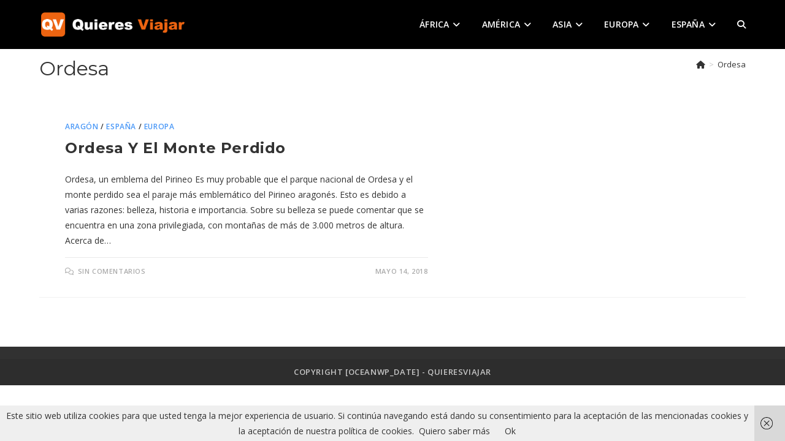

--- FILE ---
content_type: text/html; charset=UTF-8
request_url: https://quieresviajar.com/tag/ordesa/
body_size: 21460
content:
<!DOCTYPE html>
<html class="html" dir="ltr" lang="es" prefix="og: https://ogp.me/ns#">
<head>
<meta charset="UTF-8">
<link rel="profile" href="https://gmpg.org/xfn/11">
<title>Ordesa | Quieres viajar</title>
<!-- All in One SEO 4.9.3 - aioseo.com -->
<meta name="robots" content="max-image-preview:large" />
<meta name="google-site-verification" content="3490QAZCLTwc57ujoXN3PZKXCInFC3Zf7YcJPmZqkv8" />
<link rel="canonical" href="https://quieresviajar.com/tag/ordesa/" />
<meta name="generator" content="All in One SEO (AIOSEO) 4.9.3" />
<script type="application/ld+json" class="aioseo-schema">
{"@context":"https:\/\/schema.org","@graph":[{"@type":"BreadcrumbList","@id":"https:\/\/quieresviajar.com\/tag\/ordesa\/#breadcrumblist","itemListElement":[{"@type":"ListItem","@id":"https:\/\/quieresviajar.com#listItem","position":1,"name":"Inicio","item":"https:\/\/quieresviajar.com","nextItem":{"@type":"ListItem","@id":"https:\/\/quieresviajar.com\/tag\/ordesa\/#listItem","name":"Ordesa"}},{"@type":"ListItem","@id":"https:\/\/quieresviajar.com\/tag\/ordesa\/#listItem","position":2,"name":"Ordesa","previousItem":{"@type":"ListItem","@id":"https:\/\/quieresviajar.com#listItem","name":"Inicio"}}]},{"@type":"CollectionPage","@id":"https:\/\/quieresviajar.com\/tag\/ordesa\/#collectionpage","url":"https:\/\/quieresviajar.com\/tag\/ordesa\/","name":"Ordesa | Quieres viajar","inLanguage":"es-ES","isPartOf":{"@id":"https:\/\/quieresviajar.com\/#website"},"breadcrumb":{"@id":"https:\/\/quieresviajar.com\/tag\/ordesa\/#breadcrumblist"}},{"@type":"Person","@id":"https:\/\/quieresviajar.com\/#person","name":"davidsantes","image":{"@type":"ImageObject","@id":"https:\/\/quieresviajar.com\/tag\/ordesa\/#personImage","url":"https:\/\/secure.gravatar.com\/avatar\/fc44879b8be48a7b117d37b84ed93dffd5e668f4589b4d97d78f083e3b8adc57?s=96&r=g","width":96,"height":96,"caption":"davidsantes"}},{"@type":"WebSite","@id":"https:\/\/quieresviajar.com\/#website","url":"https:\/\/quieresviajar.com\/","name":"Quieres viajar","description":"Viajar aprendiendo y aprender viajando","inLanguage":"es-ES","publisher":{"@id":"https:\/\/quieresviajar.com\/#person"}}]}
</script>
<!-- All in One SEO -->
<meta name="viewport" content="width=device-width, initial-scale=1"><link rel='dns-prefetch' href='//www.googletagmanager.com' />
<link rel='dns-prefetch' href='//fonts.googleapis.com' />
<link rel="alternate" type="application/rss+xml" title="Quieres viajar &raquo; Feed" href="https://quieresviajar.com/feed/" />
<link rel="alternate" type="application/rss+xml" title="Quieres viajar &raquo; Feed de los comentarios" href="https://quieresviajar.com/comments/feed/" />
<link rel="alternate" type="application/rss+xml" title="Quieres viajar &raquo; Etiqueta Ordesa del feed" href="https://quieresviajar.com/tag/ordesa/feed/" />
<style id='wp-img-auto-sizes-contain-inline-css'>
img:is([sizes=auto i],[sizes^="auto," i]){contain-intrinsic-size:3000px 1500px}
/*# sourceURL=wp-img-auto-sizes-contain-inline-css */
</style>
<style id='wp-emoji-styles-inline-css'>
img.wp-smiley, img.emoji {
display: inline !important;
border: none !important;
box-shadow: none !important;
height: 1em !important;
width: 1em !important;
margin: 0 0.07em !important;
vertical-align: -0.1em !important;
background: none !important;
padding: 0 !important;
}
/*# sourceURL=wp-emoji-styles-inline-css */
</style>
<link rel='stylesheet' id='wp-block-library-css' href='//quieresviajar.com/wp-content/cache/wpfc-minified/df05k78l/hh0rw.css' media='all' />
<style id='wp-block-library-theme-inline-css'>
.wp-block-audio :where(figcaption){color:#555;font-size:13px;text-align:center}.is-dark-theme .wp-block-audio :where(figcaption){color:#ffffffa6}.wp-block-audio{margin:0 0 1em}.wp-block-code{border:1px solid #ccc;border-radius:4px;font-family:Menlo,Consolas,monaco,monospace;padding:.8em 1em}.wp-block-embed :where(figcaption){color:#555;font-size:13px;text-align:center}.is-dark-theme .wp-block-embed :where(figcaption){color:#ffffffa6}.wp-block-embed{margin:0 0 1em}.blocks-gallery-caption{color:#555;font-size:13px;text-align:center}.is-dark-theme .blocks-gallery-caption{color:#ffffffa6}:root :where(.wp-block-image figcaption){color:#555;font-size:13px;text-align:center}.is-dark-theme :root :where(.wp-block-image figcaption){color:#ffffffa6}.wp-block-image{margin:0 0 1em}.wp-block-pullquote{border-bottom:4px solid;border-top:4px solid;color:currentColor;margin-bottom:1.75em}.wp-block-pullquote :where(cite),.wp-block-pullquote :where(footer),.wp-block-pullquote__citation{color:currentColor;font-size:.8125em;font-style:normal;text-transform:uppercase}.wp-block-quote{border-left:.25em solid;margin:0 0 1.75em;padding-left:1em}.wp-block-quote cite,.wp-block-quote footer{color:currentColor;font-size:.8125em;font-style:normal;position:relative}.wp-block-quote:where(.has-text-align-right){border-left:none;border-right:.25em solid;padding-left:0;padding-right:1em}.wp-block-quote:where(.has-text-align-center){border:none;padding-left:0}.wp-block-quote.is-large,.wp-block-quote.is-style-large,.wp-block-quote:where(.is-style-plain){border:none}.wp-block-search .wp-block-search__label{font-weight:700}.wp-block-search__button{border:1px solid #ccc;padding:.375em .625em}:where(.wp-block-group.has-background){padding:1.25em 2.375em}.wp-block-separator.has-css-opacity{opacity:.4}.wp-block-separator{border:none;border-bottom:2px solid;margin-left:auto;margin-right:auto}.wp-block-separator.has-alpha-channel-opacity{opacity:1}.wp-block-separator:not(.is-style-wide):not(.is-style-dots){width:100px}.wp-block-separator.has-background:not(.is-style-dots){border-bottom:none;height:1px}.wp-block-separator.has-background:not(.is-style-wide):not(.is-style-dots){height:2px}.wp-block-table{margin:0 0 1em}.wp-block-table td,.wp-block-table th{word-break:normal}.wp-block-table :where(figcaption){color:#555;font-size:13px;text-align:center}.is-dark-theme .wp-block-table :where(figcaption){color:#ffffffa6}.wp-block-video :where(figcaption){color:#555;font-size:13px;text-align:center}.is-dark-theme .wp-block-video :where(figcaption){color:#ffffffa6}.wp-block-video{margin:0 0 1em}:root :where(.wp-block-template-part.has-background){margin-bottom:0;margin-top:0;padding:1.25em 2.375em}
/*# sourceURL=/wp-includes/css/dist/block-library/theme.min.css */
</style>
<style id='classic-theme-styles-inline-css'>
/*! This file is auto-generated */
.wp-block-button__link{color:#fff;background-color:#32373c;border-radius:9999px;box-shadow:none;text-decoration:none;padding:calc(.667em + 2px) calc(1.333em + 2px);font-size:1.125em}.wp-block-file__button{background:#32373c;color:#fff;text-decoration:none}
/*# sourceURL=/wp-includes/css/classic-themes.min.css */
</style>
<link rel='stylesheet' id='aioseo/css/src/vue/standalone/blocks/table-of-contents/global.scss-css' href='//quieresviajar.com/wp-content/cache/wpfc-minified/est41e58/hh0rw.css' media='all' />
<style id='global-styles-inline-css'>
:root{--wp--preset--aspect-ratio--square: 1;--wp--preset--aspect-ratio--4-3: 4/3;--wp--preset--aspect-ratio--3-4: 3/4;--wp--preset--aspect-ratio--3-2: 3/2;--wp--preset--aspect-ratio--2-3: 2/3;--wp--preset--aspect-ratio--16-9: 16/9;--wp--preset--aspect-ratio--9-16: 9/16;--wp--preset--color--black: #000000;--wp--preset--color--cyan-bluish-gray: #abb8c3;--wp--preset--color--white: #ffffff;--wp--preset--color--pale-pink: #f78da7;--wp--preset--color--vivid-red: #cf2e2e;--wp--preset--color--luminous-vivid-orange: #ff6900;--wp--preset--color--luminous-vivid-amber: #fcb900;--wp--preset--color--light-green-cyan: #7bdcb5;--wp--preset--color--vivid-green-cyan: #00d084;--wp--preset--color--pale-cyan-blue: #8ed1fc;--wp--preset--color--vivid-cyan-blue: #0693e3;--wp--preset--color--vivid-purple: #9b51e0;--wp--preset--gradient--vivid-cyan-blue-to-vivid-purple: linear-gradient(135deg,rgb(6,147,227) 0%,rgb(155,81,224) 100%);--wp--preset--gradient--light-green-cyan-to-vivid-green-cyan: linear-gradient(135deg,rgb(122,220,180) 0%,rgb(0,208,130) 100%);--wp--preset--gradient--luminous-vivid-amber-to-luminous-vivid-orange: linear-gradient(135deg,rgb(252,185,0) 0%,rgb(255,105,0) 100%);--wp--preset--gradient--luminous-vivid-orange-to-vivid-red: linear-gradient(135deg,rgb(255,105,0) 0%,rgb(207,46,46) 100%);--wp--preset--gradient--very-light-gray-to-cyan-bluish-gray: linear-gradient(135deg,rgb(238,238,238) 0%,rgb(169,184,195) 100%);--wp--preset--gradient--cool-to-warm-spectrum: linear-gradient(135deg,rgb(74,234,220) 0%,rgb(151,120,209) 20%,rgb(207,42,186) 40%,rgb(238,44,130) 60%,rgb(251,105,98) 80%,rgb(254,248,76) 100%);--wp--preset--gradient--blush-light-purple: linear-gradient(135deg,rgb(255,206,236) 0%,rgb(152,150,240) 100%);--wp--preset--gradient--blush-bordeaux: linear-gradient(135deg,rgb(254,205,165) 0%,rgb(254,45,45) 50%,rgb(107,0,62) 100%);--wp--preset--gradient--luminous-dusk: linear-gradient(135deg,rgb(255,203,112) 0%,rgb(199,81,192) 50%,rgb(65,88,208) 100%);--wp--preset--gradient--pale-ocean: linear-gradient(135deg,rgb(255,245,203) 0%,rgb(182,227,212) 50%,rgb(51,167,181) 100%);--wp--preset--gradient--electric-grass: linear-gradient(135deg,rgb(202,248,128) 0%,rgb(113,206,126) 100%);--wp--preset--gradient--midnight: linear-gradient(135deg,rgb(2,3,129) 0%,rgb(40,116,252) 100%);--wp--preset--font-size--small: 13px;--wp--preset--font-size--medium: 20px;--wp--preset--font-size--large: 36px;--wp--preset--font-size--x-large: 42px;--wp--preset--spacing--20: 0.44rem;--wp--preset--spacing--30: 0.67rem;--wp--preset--spacing--40: 1rem;--wp--preset--spacing--50: 1.5rem;--wp--preset--spacing--60: 2.25rem;--wp--preset--spacing--70: 3.38rem;--wp--preset--spacing--80: 5.06rem;--wp--preset--shadow--natural: 6px 6px 9px rgba(0, 0, 0, 0.2);--wp--preset--shadow--deep: 12px 12px 50px rgba(0, 0, 0, 0.4);--wp--preset--shadow--sharp: 6px 6px 0px rgba(0, 0, 0, 0.2);--wp--preset--shadow--outlined: 6px 6px 0px -3px rgb(255, 255, 255), 6px 6px rgb(0, 0, 0);--wp--preset--shadow--crisp: 6px 6px 0px rgb(0, 0, 0);}:where(.is-layout-flex){gap: 0.5em;}:where(.is-layout-grid){gap: 0.5em;}body .is-layout-flex{display: flex;}.is-layout-flex{flex-wrap: wrap;align-items: center;}.is-layout-flex > :is(*, div){margin: 0;}body .is-layout-grid{display: grid;}.is-layout-grid > :is(*, div){margin: 0;}:where(.wp-block-columns.is-layout-flex){gap: 2em;}:where(.wp-block-columns.is-layout-grid){gap: 2em;}:where(.wp-block-post-template.is-layout-flex){gap: 1.25em;}:where(.wp-block-post-template.is-layout-grid){gap: 1.25em;}.has-black-color{color: var(--wp--preset--color--black) !important;}.has-cyan-bluish-gray-color{color: var(--wp--preset--color--cyan-bluish-gray) !important;}.has-white-color{color: var(--wp--preset--color--white) !important;}.has-pale-pink-color{color: var(--wp--preset--color--pale-pink) !important;}.has-vivid-red-color{color: var(--wp--preset--color--vivid-red) !important;}.has-luminous-vivid-orange-color{color: var(--wp--preset--color--luminous-vivid-orange) !important;}.has-luminous-vivid-amber-color{color: var(--wp--preset--color--luminous-vivid-amber) !important;}.has-light-green-cyan-color{color: var(--wp--preset--color--light-green-cyan) !important;}.has-vivid-green-cyan-color{color: var(--wp--preset--color--vivid-green-cyan) !important;}.has-pale-cyan-blue-color{color: var(--wp--preset--color--pale-cyan-blue) !important;}.has-vivid-cyan-blue-color{color: var(--wp--preset--color--vivid-cyan-blue) !important;}.has-vivid-purple-color{color: var(--wp--preset--color--vivid-purple) !important;}.has-black-background-color{background-color: var(--wp--preset--color--black) !important;}.has-cyan-bluish-gray-background-color{background-color: var(--wp--preset--color--cyan-bluish-gray) !important;}.has-white-background-color{background-color: var(--wp--preset--color--white) !important;}.has-pale-pink-background-color{background-color: var(--wp--preset--color--pale-pink) !important;}.has-vivid-red-background-color{background-color: var(--wp--preset--color--vivid-red) !important;}.has-luminous-vivid-orange-background-color{background-color: var(--wp--preset--color--luminous-vivid-orange) !important;}.has-luminous-vivid-amber-background-color{background-color: var(--wp--preset--color--luminous-vivid-amber) !important;}.has-light-green-cyan-background-color{background-color: var(--wp--preset--color--light-green-cyan) !important;}.has-vivid-green-cyan-background-color{background-color: var(--wp--preset--color--vivid-green-cyan) !important;}.has-pale-cyan-blue-background-color{background-color: var(--wp--preset--color--pale-cyan-blue) !important;}.has-vivid-cyan-blue-background-color{background-color: var(--wp--preset--color--vivid-cyan-blue) !important;}.has-vivid-purple-background-color{background-color: var(--wp--preset--color--vivid-purple) !important;}.has-black-border-color{border-color: var(--wp--preset--color--black) !important;}.has-cyan-bluish-gray-border-color{border-color: var(--wp--preset--color--cyan-bluish-gray) !important;}.has-white-border-color{border-color: var(--wp--preset--color--white) !important;}.has-pale-pink-border-color{border-color: var(--wp--preset--color--pale-pink) !important;}.has-vivid-red-border-color{border-color: var(--wp--preset--color--vivid-red) !important;}.has-luminous-vivid-orange-border-color{border-color: var(--wp--preset--color--luminous-vivid-orange) !important;}.has-luminous-vivid-amber-border-color{border-color: var(--wp--preset--color--luminous-vivid-amber) !important;}.has-light-green-cyan-border-color{border-color: var(--wp--preset--color--light-green-cyan) !important;}.has-vivid-green-cyan-border-color{border-color: var(--wp--preset--color--vivid-green-cyan) !important;}.has-pale-cyan-blue-border-color{border-color: var(--wp--preset--color--pale-cyan-blue) !important;}.has-vivid-cyan-blue-border-color{border-color: var(--wp--preset--color--vivid-cyan-blue) !important;}.has-vivid-purple-border-color{border-color: var(--wp--preset--color--vivid-purple) !important;}.has-vivid-cyan-blue-to-vivid-purple-gradient-background{background: var(--wp--preset--gradient--vivid-cyan-blue-to-vivid-purple) !important;}.has-light-green-cyan-to-vivid-green-cyan-gradient-background{background: var(--wp--preset--gradient--light-green-cyan-to-vivid-green-cyan) !important;}.has-luminous-vivid-amber-to-luminous-vivid-orange-gradient-background{background: var(--wp--preset--gradient--luminous-vivid-amber-to-luminous-vivid-orange) !important;}.has-luminous-vivid-orange-to-vivid-red-gradient-background{background: var(--wp--preset--gradient--luminous-vivid-orange-to-vivid-red) !important;}.has-very-light-gray-to-cyan-bluish-gray-gradient-background{background: var(--wp--preset--gradient--very-light-gray-to-cyan-bluish-gray) !important;}.has-cool-to-warm-spectrum-gradient-background{background: var(--wp--preset--gradient--cool-to-warm-spectrum) !important;}.has-blush-light-purple-gradient-background{background: var(--wp--preset--gradient--blush-light-purple) !important;}.has-blush-bordeaux-gradient-background{background: var(--wp--preset--gradient--blush-bordeaux) !important;}.has-luminous-dusk-gradient-background{background: var(--wp--preset--gradient--luminous-dusk) !important;}.has-pale-ocean-gradient-background{background: var(--wp--preset--gradient--pale-ocean) !important;}.has-electric-grass-gradient-background{background: var(--wp--preset--gradient--electric-grass) !important;}.has-midnight-gradient-background{background: var(--wp--preset--gradient--midnight) !important;}.has-small-font-size{font-size: var(--wp--preset--font-size--small) !important;}.has-medium-font-size{font-size: var(--wp--preset--font-size--medium) !important;}.has-large-font-size{font-size: var(--wp--preset--font-size--large) !important;}.has-x-large-font-size{font-size: var(--wp--preset--font-size--x-large) !important;}
:where(.wp-block-post-template.is-layout-flex){gap: 1.25em;}:where(.wp-block-post-template.is-layout-grid){gap: 1.25em;}
:where(.wp-block-term-template.is-layout-flex){gap: 1.25em;}:where(.wp-block-term-template.is-layout-grid){gap: 1.25em;}
:where(.wp-block-columns.is-layout-flex){gap: 2em;}:where(.wp-block-columns.is-layout-grid){gap: 2em;}
:root :where(.wp-block-pullquote){font-size: 1.5em;line-height: 1.6;}
/*# sourceURL=global-styles-inline-css */
</style>
<link rel='stylesheet' id='oceanwp-style-css' href='//quieresviajar.com/wp-content/cache/wpfc-minified/1py75gvg/hh0rw.css' media='all' />
<link rel='stylesheet' id='child-style-css' href='//quieresviajar.com/wp-content/themes/oceanwp-child-theme-master/style.css?ver=6.9' media='all' />
<link rel='stylesheet' id='font-awesome-css' href='//quieresviajar.com/wp-content/cache/wpfc-minified/qh8y49w6/hh0rw.css' media='all' />
<link rel='stylesheet' id='simple-line-icons-css' href='//quieresviajar.com/wp-content/cache/wpfc-minified/lddrqlt3/hh0rw.css' media='all' />
<link rel='stylesheet' id='oceanwp-google-font-open-sans-css' href='//fonts.googleapis.com/css?family=Open+Sans%3A100%2C200%2C300%2C400%2C500%2C600%2C700%2C800%2C900%2C100i%2C200i%2C300i%2C400i%2C500i%2C600i%2C700i%2C800i%2C900i&#038;subset=latin&#038;display=swap&#038;ver=6.9' media='all' />
<link rel='stylesheet' id='oceanwp-google-font-montserrat-css' href='//fonts.googleapis.com/css?family=Montserrat%3A100%2C200%2C300%2C400%2C500%2C600%2C700%2C800%2C900%2C100i%2C200i%2C300i%2C400i%2C500i%2C600i%2C700i%2C800i%2C900i&#038;subset=latin&#038;display=swap&#038;ver=6.9' media='all' />
<link rel='stylesheet' id='oceanwp-google-font-permanent-marker-css' href='//fonts.googleapis.com/css?family=Permanent+Marker%3A100%2C200%2C300%2C400%2C500%2C600%2C700%2C800%2C900%2C100i%2C200i%2C300i%2C400i%2C500i%2C600i%2C700i%2C800i%2C900i&#038;subset=latin&#038;display=swap&#038;ver=6.9' media='all' />
<link rel='stylesheet' id='oss-social-share-style-css' href='//quieresviajar.com/wp-content/cache/wpfc-minified/fomq1113/hh0rw.css' media='all' />
<script src="https://quieresviajar.com/wp-includes/js/jquery/jquery.min.js?ver=3.7.1" id="jquery-core-js"></script>
<script src="https://quieresviajar.com/wp-includes/js/jquery/jquery-migrate.min.js?ver=3.4.1" id="jquery-migrate-js"></script>
<!-- Fragmento de código de la etiqueta de Google (gtag.js) añadida por Site Kit -->
<!-- Fragmento de código de Google Analytics añadido por Site Kit -->
<script src="https://www.googletagmanager.com/gtag/js?id=GT-NNVB8BN" id="google_gtagjs-js" async></script>
<script id="google_gtagjs-js-after">
window.dataLayer = window.dataLayer || [];function gtag(){dataLayer.push(arguments);}
gtag("set","linker",{"domains":["quieresviajar.com"]});
gtag("js", new Date());
gtag("set", "developer_id.dZTNiMT", true);
gtag("config", "GT-NNVB8BN");
//# sourceURL=google_gtagjs-js-after
</script>
<link rel="https://api.w.org/" href="https://quieresviajar.com/wp-json/" /><link rel="alternate" title="JSON" type="application/json" href="https://quieresviajar.com/wp-json/wp/v2/tags/228" /><link rel="EditURI" type="application/rsd+xml" title="RSD" href="https://quieresviajar.com/xmlrpc.php?rsd" />
<meta name="generator" content="WordPress 6.9" />
<meta name="generator" content="Site Kit by Google 1.170.0" /><meta name="generator" content="Elementor 3.34.2; features: additional_custom_breakpoints; settings: css_print_method-external, google_font-enabled, font_display-auto">
<style>.recentcomments a{display:inline !important;padding:0 !important;margin:0 !important;}</style>			<style>
.e-con.e-parent:nth-of-type(n+4):not(.e-lazyloaded):not(.e-no-lazyload),
.e-con.e-parent:nth-of-type(n+4):not(.e-lazyloaded):not(.e-no-lazyload) * {
background-image: none !important;
}
@media screen and (max-height: 1024px) {
.e-con.e-parent:nth-of-type(n+3):not(.e-lazyloaded):not(.e-no-lazyload),
.e-con.e-parent:nth-of-type(n+3):not(.e-lazyloaded):not(.e-no-lazyload) * {
background-image: none !important;
}
}
@media screen and (max-height: 640px) {
.e-con.e-parent:nth-of-type(n+2):not(.e-lazyloaded):not(.e-no-lazyload),
.e-con.e-parent:nth-of-type(n+2):not(.e-lazyloaded):not(.e-no-lazyload) * {
background-image: none !important;
}
}
</style>
<link rel="icon" href="https://quieresviajar.com/wp-content/uploads/2023/04/cropped-Cabecera-32x32.png" sizes="32x32" />
<link rel="icon" href="https://quieresviajar.com/wp-content/uploads/2023/04/cropped-Cabecera-192x192.png" sizes="192x192" />
<link rel="apple-touch-icon" href="https://quieresviajar.com/wp-content/uploads/2023/04/cropped-Cabecera-180x180.png" />
<meta name="msapplication-TileImage" content="https://quieresviajar.com/wp-content/uploads/2023/04/cropped-Cabecera-270x270.png" />
<style id="wp-custom-css">
Recoleta es el barrio elegante y de gente acomodada de Buenos Aires. Si bienPuerto Maderopuede considerarse la zona moderna más exclusiva,ésta parte de la ciudad acoge un estilo mucho más clásico,pero no por ello menos opulento. En sus calles te puedes olvidar que estás en América,por un rato te encuentras en París.Calles adoquinadas,embajadas y orgullosos edificios de estilo francés nos indican de qué estamos hablando. Las sirvientas que entran en los edificios por otro lado que los residentes,marcas de primer nivel. Los porteños más ricos se establecieron aquí después de la epidemia de fiebre amarilla en 1871.La gente no reparaba en gastos,se construyeron lujosas mansiones que hoy en día dan fe del momento de opulencia que vivió la ciudad. Cuando las familias no pudieron mantener semejantes palacios los acabaron vendiendo,varios de ellos son embajadas,como la de Francia o Brasil.Alvear Palace,todo lujoEl Ateneo Grand Splendid. una de las mejores librerías del mundoImpresionante. No se puede empezar a describir esta librería de otra forma. Considerada por el diario británico The Guardianla segunda librería más bella del mundo.En un principio se trató de un teatro - cine,el Gran Splendid,en el cual actuaron famosos de la talla de Carlos Gardel. Actualmente esta librería recibe 3.000 visitas al año,y es posible leer un libro en cualquiera de los palcos sin compromiso de compra. El escenario es un elegante café. En mi opinión,un sitio imprescindiblepara visitar en Buenos Aires.Un barrio de embajadasSe nota que es un barrio señorial,los edificios,las tiendas,las aceras... todo aquí remarca que vive la élite de Buenos Aires. Varios de los edificios más señoriales de la zona pertenecen a embajadas de varios países. En laAvenida Alvear,probablemente la más lujosa del barrio,y por ende de la ciudad,se encuentra la embajada del Vaticano.El Vaticano dando ejemplo de humildadBasílica de nuestra señora del PilarUna basílica realmente bonita,de estilo colonial,y al lado del famoso cementerio de la Recoleta. Merece la pena acercarse.Centro Cultural Recoleta - Buenos Aires DesignEl Centro cultural Recoletaes uno de los más activos y vanguardistas de la ciudad,decenas de exposiciones y cursos se pueden disfrutar en este antiguo convento. Al lado se encuentra Buenos Aires Design,centro comercial consagrado al interiorismo chic.Tiendas chicSi eres cool,chic,fashion o como quieras llamarlo,y no sabes qué hacer con tanto dinero,laAvenida Alvear es la mejor forma de quemar el dinero en segundos,Louis Button o cualquiera de sus amigos hará las delicias de los compradores compulsivos.TranquilidadAparte de lujo y glamour esta zona al igual que su vecino Palermo disfruta de atractivas zonas de descanso. En Plaza Francia,un lugar realmente acogedor se puede disfrutar en fin de semana de los interminables puestos de artesanos o tumbarse en el césped mientras una cantautor se gana unos pesos haciendo versiones de Sabina y Calamaro. Recomendable cien por cien.Cementerio de la Recoleta,donde se honra a la historiaUn espectacular cementerio donde se enterraba (y entierra) a la élite Argentina. Aquí reposan los cuerpos de presidentes,premios nobel,generales y poetas. Si no te lo crees aquí van unos datos:350 mil almas25 presidentes100 gobernadores200 héroes de la independenciaDesde el escritor Borges o la adorada Evita,hasta premios nobel como Federico R. Leloir. Otro dato curioso de este opulento cementerio,es la cantidad de mausoleos que tiene,más de 4.000 con todos los tipos imaginables. Desde el Partenón de Atenashasta la catedral de Notre Dammepasando por pirámides egipciaso copias gaudinianas.Hay mausoleos que en sus entrañas tienen cuadros de Van Gogh,retablos románicos… en fin,todo lo que de la imaginación,la excentricidad y por supuesto el dinero. La visita guiada dura una hora y es gratuita,pero el guía la verdad es que tiene bien merecida la propina.Pero con diferencia lo mejor de todo son las historias de este cementerio,alguna de ellas tan impactantes que han creado mitos o inspirado películas.La historia del sepulturero,David AllenoDavid Alleno era el sepulturero del cementerio. Era una persona humilde que únicamente tenia un sueño:morir en el lugar donde trabajaba. Hay que tener en cuenta la exclusividad del lugar,en éste cementerio se encuentra la élite del país,las mentes más brillantes y las familias más poderosas.De cada paga mensual iba ahorrando dinero para conseguir el suficiente y así costearse su propia tumba. Mandó a un escultor esculpir una estatua de él mismo en la que apareciera con los utensilios habituales de su trabajo,escoba,regadera,pala…Tras pagar el costoso sepulcro,y obsesionado con el gran objetivo en su vida,decidió meterse en el sepulcro con una pistola y dispararse un tiro en la cabeza.Sepulcro de David AllenoIda MarinoUna historia trágica. Ida tenía 19 años cuando se cayó desde un balcón. Omar López Matolo describe muy bien en su libro Ciudad de Ángeles:Una mano que se tiende. Un nombre y una flor.Tres letras que sostienen el momento de partida,huyendo de unos brazos que no la han sabido olvidar. Por eso estas piedras,estas letras y estas flores que tus dedos extendidos,no han podido tocar.Eterno sufrimiento por lo que se ha perdido. Eterno sufrimiento por lo que no está.Tres letras encierran todo un mundo... al que no podemos ni merecemos alcanzar.Omar López MatoLiliana CrocciatiHija de un poeta y pintor italiano. En 1970,con 26 años contrae matrimonio. Para pasar su luna de miel elige como destino Austria. Una luna de miel mortal. Un alud golpeó la parte del hotel donde se encontraba hospedada muriendo asfixiada con su propia ropa. Su familia decidió edificar un bello mausoleo en donde se ve una joven,acompañada de su querido perro.Rufina CambaceresEl caso más escalofriante del cementerio,si eres sensible a historias fuertes no sigas leyendo.Poneros en la piel de una madre el día del cumpleaños de su hija. La madre está impaciente por ver la sonrisa de su hija cuando le regale ese collar que tanta ilusión le hace. Su hija Rufina,una joven adolescente recibe el regalo y en ese instante se desploma en el suelo. El médico comprueba la muerte de la joven y al día siguiente es enterrada.Su abuela no ha visto el cadáver aún,así que decide ir al cementerio a despedir a su dulce nieta. Cuando llega al mausoleo encuentra el ataúd desplazado. El caso era muy extraño,así que deciden abrirlo. Cual es su sorpresa cuando encuentran el rostro desfigurado de la muchacha y la parte superior del féretro arañada. Había sido enterrada viva,realmente había sufrido un ataque de catalepsia.Desde ese momento en Argentina está prohibido enterrar a una persona hasta que no pasen 24 horas desde su fallecimiento.		</style>
<!-- OceanWP CSS -->
<style type="text/css">
/* Colors */a:hover,a.light:hover,.theme-heading .text::before,.theme-heading .text::after,#top-bar-content >a:hover,#top-bar-social li.oceanwp-email a:hover,#site-navigation-wrap .dropdown-menu >li >a:hover,#site-header.medium-header #medium-searchform button:hover,.oceanwp-mobile-menu-icon a:hover,.blog-entry.post .blog-entry-header .entry-title a:hover,.blog-entry.post .blog-entry-readmore a:hover,.blog-entry.thumbnail-entry .blog-entry-category a,ul.meta li a:hover,.dropcap,.single nav.post-navigation .nav-links .title,body .related-post-title a:hover,body #wp-calendar caption,body .contact-info-widget.default i,body .contact-info-widget.big-icons i,body .custom-links-widget .oceanwp-custom-links li a:hover,body .custom-links-widget .oceanwp-custom-links li a:hover:before,body .posts-thumbnails-widget li a:hover,body .social-widget li.oceanwp-email a:hover,.comment-author .comment-meta .comment-reply-link,#respond #cancel-comment-reply-link:hover,#footer-widgets .footer-box a:hover,#footer-bottom a:hover,#footer-bottom #footer-bottom-menu a:hover,.sidr a:hover,.sidr-class-dropdown-toggle:hover,.sidr-class-menu-item-has-children.active >a,.sidr-class-menu-item-has-children.active >a >.sidr-class-dropdown-toggle,input[type=checkbox]:checked:before{color:#4a98f7}.single nav.post-navigation .nav-links .title .owp-icon use,.blog-entry.post .blog-entry-readmore a:hover .owp-icon use,body .contact-info-widget.default .owp-icon use,body .contact-info-widget.big-icons .owp-icon use{stroke:#4a98f7}input[type="button"],input[type="reset"],input[type="submit"],button[type="submit"],.button,#site-navigation-wrap .dropdown-menu >li.btn >a >span,.thumbnail:hover i,.thumbnail:hover .link-post-svg-icon,.post-quote-content,.omw-modal .omw-close-modal,body .contact-info-widget.big-icons li:hover i,body .contact-info-widget.big-icons li:hover .owp-icon,body div.wpforms-container-full .wpforms-form input[type=submit],body div.wpforms-container-full .wpforms-form button[type=submit],body div.wpforms-container-full .wpforms-form .wpforms-page-button,.woocommerce-cart .wp-element-button,.woocommerce-checkout .wp-element-button,.wp-block-button__link{background-color:#4a98f7}.widget-title{border-color:#4a98f7}blockquote{border-color:#4a98f7}.wp-block-quote{border-color:#4a98f7}#searchform-dropdown{border-color:#4a98f7}.dropdown-menu .sub-menu{border-color:#4a98f7}.blog-entry.large-entry .blog-entry-readmore a:hover{border-color:#4a98f7}.oceanwp-newsletter-form-wrap input[type="email"]:focus{border-color:#4a98f7}.social-widget li.oceanwp-email a:hover{border-color:#4a98f7}#respond #cancel-comment-reply-link:hover{border-color:#4a98f7}body .contact-info-widget.big-icons li:hover i{border-color:#4a98f7}body .contact-info-widget.big-icons li:hover .owp-icon{border-color:#4a98f7}#footer-widgets .oceanwp-newsletter-form-wrap input[type="email"]:focus{border-color:#4a98f7}input[type="button"]:hover,input[type="reset"]:hover,input[type="submit"]:hover,button[type="submit"]:hover,input[type="button"]:focus,input[type="reset"]:focus,input[type="submit"]:focus,button[type="submit"]:focus,.button:hover,.button:focus,#site-navigation-wrap .dropdown-menu >li.btn >a:hover >span,.post-quote-author,.omw-modal .omw-close-modal:hover,body div.wpforms-container-full .wpforms-form input[type=submit]:hover,body div.wpforms-container-full .wpforms-form button[type=submit]:hover,body div.wpforms-container-full .wpforms-form .wpforms-page-button:hover,.woocommerce-cart .wp-element-button:hover,.woocommerce-checkout .wp-element-button:hover,.wp-block-button__link:hover{background-color:#313131}a:hover{color:#4a98f7}a:hover .owp-icon use{stroke:#4a98f7}body .theme-button,body input[type="submit"],body button[type="submit"],body button,body .button,body div.wpforms-container-full .wpforms-form input[type=submit],body div.wpforms-container-full .wpforms-form button[type=submit],body div.wpforms-container-full .wpforms-form .wpforms-page-button,.woocommerce-cart .wp-element-button,.woocommerce-checkout .wp-element-button,.wp-block-button__link{background-color:#4a98f7}body .theme-button:hover,body input[type="submit"]:hover,body button[type="submit"]:hover,body button:hover,body .button:hover,body div.wpforms-container-full .wpforms-form input[type=submit]:hover,body div.wpforms-container-full .wpforms-form input[type=submit]:active,body div.wpforms-container-full .wpforms-form button[type=submit]:hover,body div.wpforms-container-full .wpforms-form button[type=submit]:active,body div.wpforms-container-full .wpforms-form .wpforms-page-button:hover,body div.wpforms-container-full .wpforms-form .wpforms-page-button:active,.woocommerce-cart .wp-element-button:hover,.woocommerce-checkout .wp-element-button:hover,.wp-block-button__link:hover{background-color:#000000}body .theme-button,body input[type="submit"],body button[type="submit"],body button,body .button,body div.wpforms-container-full .wpforms-form input[type=submit],body div.wpforms-container-full .wpforms-form button[type=submit],body div.wpforms-container-full .wpforms-form .wpforms-page-button,.woocommerce-cart .wp-element-button,.woocommerce-checkout .wp-element-button,.wp-block-button__link{border-color:#ffffff}body .theme-button:hover,body input[type="submit"]:hover,body button[type="submit"]:hover,body button:hover,body .button:hover,body div.wpforms-container-full .wpforms-form input[type=submit]:hover,body div.wpforms-container-full .wpforms-form input[type=submit]:active,body div.wpforms-container-full .wpforms-form button[type=submit]:hover,body div.wpforms-container-full .wpforms-form button[type=submit]:active,body div.wpforms-container-full .wpforms-form .wpforms-page-button:hover,body div.wpforms-container-full .wpforms-form .wpforms-page-button:active,.woocommerce-cart .wp-element-button:hover,.woocommerce-checkout .wp-element-button:hover,.wp-block-button__link:hover{border-color:#ffffff}.site-breadcrumbs a:hover,.background-image-page-header .site-breadcrumbs a:hover{color:#3cca98}.site-breadcrumbs a:hover .owp-icon use,.background-image-page-header .site-breadcrumbs a:hover .owp-icon use{stroke:#3cca98}body{color:#333333}h1,h2,h3,h4,h5,h6,.theme-heading,.widget-title,.oceanwp-widget-recent-posts-title,.comment-reply-title,.entry-title,.sidebar-box .widget-title{color:#161819}/* OceanWP Style Settings CSS */.theme-button,input[type="submit"],button[type="submit"],button,.button,body div.wpforms-container-full .wpforms-form input[type=submit],body div.wpforms-container-full .wpforms-form button[type=submit],body div.wpforms-container-full .wpforms-form .wpforms-page-button{border-style:solid}.theme-button,input[type="submit"],button[type="submit"],button,.button,body div.wpforms-container-full .wpforms-form input[type=submit],body div.wpforms-container-full .wpforms-form button[type=submit],body div.wpforms-container-full .wpforms-form .wpforms-page-button{border-width:1px}form input[type="text"],form input[type="password"],form input[type="email"],form input[type="url"],form input[type="date"],form input[type="month"],form input[type="time"],form input[type="datetime"],form input[type="datetime-local"],form input[type="week"],form input[type="number"],form input[type="search"],form input[type="tel"],form input[type="color"],form select,form textarea,.woocommerce .woocommerce-checkout .select2-container--default .select2-selection--single{border-style:solid}body div.wpforms-container-full .wpforms-form input[type=date],body div.wpforms-container-full .wpforms-form input[type=datetime],body div.wpforms-container-full .wpforms-form input[type=datetime-local],body div.wpforms-container-full .wpforms-form input[type=email],body div.wpforms-container-full .wpforms-form input[type=month],body div.wpforms-container-full .wpforms-form input[type=number],body div.wpforms-container-full .wpforms-form input[type=password],body div.wpforms-container-full .wpforms-form input[type=range],body div.wpforms-container-full .wpforms-form input[type=search],body div.wpforms-container-full .wpforms-form input[type=tel],body div.wpforms-container-full .wpforms-form input[type=text],body div.wpforms-container-full .wpforms-form input[type=time],body div.wpforms-container-full .wpforms-form input[type=url],body div.wpforms-container-full .wpforms-form input[type=week],body div.wpforms-container-full .wpforms-form select,body div.wpforms-container-full .wpforms-form textarea{border-style:solid}form input[type="text"],form input[type="password"],form input[type="email"],form input[type="url"],form input[type="date"],form input[type="month"],form input[type="time"],form input[type="datetime"],form input[type="datetime-local"],form input[type="week"],form input[type="number"],form input[type="search"],form input[type="tel"],form input[type="color"],form select,form textarea{border-radius:3px}body div.wpforms-container-full .wpforms-form input[type=date],body div.wpforms-container-full .wpforms-form input[type=datetime],body div.wpforms-container-full .wpforms-form input[type=datetime-local],body div.wpforms-container-full .wpforms-form input[type=email],body div.wpforms-container-full .wpforms-form input[type=month],body div.wpforms-container-full .wpforms-form input[type=number],body div.wpforms-container-full .wpforms-form input[type=password],body div.wpforms-container-full .wpforms-form input[type=range],body div.wpforms-container-full .wpforms-form input[type=search],body div.wpforms-container-full .wpforms-form input[type=tel],body div.wpforms-container-full .wpforms-form input[type=text],body div.wpforms-container-full .wpforms-form input[type=time],body div.wpforms-container-full .wpforms-form input[type=url],body div.wpforms-container-full .wpforms-form input[type=week],body div.wpforms-container-full .wpforms-form select,body div.wpforms-container-full .wpforms-form textarea{border-radius:3px}.page-header,.has-transparent-header .page-header{padding:10px 0 10px 0}/* Header */#site-logo #site-logo-inner,.oceanwp-social-menu .social-menu-inner,#site-header.full_screen-header .menu-bar-inner,.after-header-content .after-header-content-inner{height:80px}#site-navigation-wrap .dropdown-menu >li >a,#site-navigation-wrap .dropdown-menu >li >span.opl-logout-link,.oceanwp-mobile-menu-icon a,.mobile-menu-close,.after-header-content-inner >a{line-height:80px}#site-header,.has-transparent-header .is-sticky #site-header,.has-vh-transparent .is-sticky #site-header.vertical-header,#searchform-header-replace{background-color:#000000}#site-header.has-header-media .overlay-header-media{background-color:rgba(0,0,0,0.5)}#site-logo #site-logo-inner a img,#site-header.center-header #site-navigation-wrap .middle-site-logo a img{max-width:240px}#site-header #site-logo #site-logo-inner a img,#site-header.center-header #site-navigation-wrap .middle-site-logo a img{max-height:80px}#site-logo a.site-logo-text{color:#ffffff}#site-navigation-wrap .dropdown-menu >li >a,.oceanwp-mobile-menu-icon a,#searchform-header-replace-close{color:#ffffff}#site-navigation-wrap .dropdown-menu >li >a .owp-icon use,.oceanwp-mobile-menu-icon a .owp-icon use,#searchform-header-replace-close .owp-icon use{stroke:#ffffff}#site-navigation-wrap .dropdown-menu >li >a:hover,.oceanwp-mobile-menu-icon a:hover,#searchform-header-replace-close:hover{color:#ed6411}#site-navigation-wrap .dropdown-menu >li >a:hover .owp-icon use,.oceanwp-mobile-menu-icon a:hover .owp-icon use,#searchform-header-replace-close:hover .owp-icon use{stroke:#ed6411}.dropdown-menu .sub-menu,#searchform-dropdown,.current-shop-items-dropdown{background-color:#212222}.dropdown-menu .sub-menu,#searchform-dropdown,.current-shop-items-dropdown{border-color:#4a98f7}.dropdown-menu ul li.menu-item,.navigation >ul >li >ul.megamenu.sub-menu >li,.navigation .megamenu li ul.sub-menu{border-color:#000000}.dropdown-menu ul li a.menu-link{color:#a9a9a9}.dropdown-menu ul li a.menu-link .owp-icon use{stroke:#a9a9a9}.dropdown-menu ul li a.menu-link:hover{color:#ffffff}.dropdown-menu ul li a.menu-link:hover .owp-icon use{stroke:#ffffff}.dropdown-menu ul li a.menu-link:hover{background-color:#000000}.navigation li.mega-cat .mega-cat-title{background-color:#000000}.navigation li.mega-cat .mega-cat-title{color:#ffffff}.navigation li.mega-cat ul li .mega-post-title a{color:#ffffff}.navigation li.mega-cat ul li .mega-post-title a:hover{color:#4a98f7}.navigation li.mega-cat ul li .mega-post-date{color:#999999}.navigation li.mega-cat ul li .mega-post-date .owp-icon use{stroke:#999999}#searchform-dropdown input{color:#ffffff}#searchform-dropdown input{border-color:#000000}#searchform-dropdown input:focus{border-color:#4a98f7}a.sidr-class-toggle-sidr-close{background-color:#161616}#sidr,#mobile-dropdown{background-color:#212222}#sidr li,#sidr ul,#mobile-dropdown ul li,#mobile-dropdown ul li ul{border-color:#000000}body .sidr a,body .sidr-class-dropdown-toggle,#mobile-dropdown ul li a,#mobile-dropdown ul li a .dropdown-toggle,#mobile-fullscreen ul li a,#mobile-fullscreen .oceanwp-social-menu.simple-social ul li a{color:#a9a9a9}#mobile-fullscreen a.close .close-icon-inner,#mobile-fullscreen a.close .close-icon-inner::after{background-color:#a9a9a9}body .sidr a:hover,body .sidr-class-dropdown-toggle:hover,body .sidr-class-dropdown-toggle .fa,body .sidr-class-menu-item-has-children.active >a,body .sidr-class-menu-item-has-children.active >a >.sidr-class-dropdown-toggle,#mobile-dropdown ul li a:hover,#mobile-dropdown ul li a .dropdown-toggle:hover,#mobile-dropdown .menu-item-has-children.active >a,#mobile-dropdown .menu-item-has-children.active >a >.dropdown-toggle,#mobile-fullscreen ul li a:hover,#mobile-fullscreen .oceanwp-social-menu.simple-social ul li a:hover{color:#ffffff}#mobile-fullscreen a.close:hover .close-icon-inner,#mobile-fullscreen a.close:hover .close-icon-inner::after{background-color:#ffffff}.sidr-class-dropdown-menu ul,#mobile-dropdown ul li ul,#mobile-fullscreen ul ul.sub-menu{background-color:#2d2d2d}body .sidr-class-mobile-searchform input,body .sidr-class-mobile-searchform input:focus,#mobile-dropdown #mobile-menu-search form input,#mobile-fullscreen #mobile-search input,#mobile-fullscreen #mobile-search .search-text{color:#ffffff}body .sidr-class-mobile-searchform input,#mobile-dropdown #mobile-menu-search form input,#mobile-fullscreen #mobile-search input{border-color:#3f3f3f}body .sidr-class-mobile-searchform input:focus,#mobile-dropdown #mobile-menu-search form input:focus,#mobile-fullscreen #mobile-search input:focus{border-color:#5e5e5e}.sidr-class-mobile-searchform button,#mobile-dropdown #mobile-menu-search form button{color:#6d6d6d}.sidr-class-mobile-searchform button .owp-icon use,#mobile-dropdown #mobile-menu-search form button .owp-icon use{stroke:#6d6d6d}.sidr-class-mobile-searchform button:hover,#mobile-dropdown #mobile-menu-search form button:hover{color:#a9a9a9}.sidr-class-mobile-searchform button:hover .owp-icon use,#mobile-dropdown #mobile-menu-search form button:hover .owp-icon use{stroke:#a9a9a9}/* Topbar */#top-bar-social li a{color:#f4f2f2}#top-bar-social li a .owp-icon use{stroke:#f4f2f2}#top-bar-social li a:hover{color:#3cca98!important}#top-bar-social li a:hover .owp-icon use{stroke:#3cca98!important}#top-bar-wrap,.oceanwp-top-bar-sticky{background-color:#161819}#top-bar-wrap{border-color:#161819}#top-bar-wrap,#top-bar-content strong{color:#f4f2f2}#top-bar-content a,#top-bar-social-alt a{color:#f4f2f2}#top-bar-content a:hover,#top-bar-social-alt a:hover{color:#3cca98}/* Blog CSS */.single-post-header-wrap,.single-header-ocean-6 .blog-post-title,.single-header-ocean-7 .blog-post-title{background-color:#4a6bf9}.single-post.content-max-width #wrap .thumbnail,.single-post.content-max-width #wrap .wp-block-buttons,.single-post.content-max-width #wrap .wp-block-verse,.single-post.content-max-width #wrap .entry-header,.single-post.content-max-width #wrap ul.meta,.single-post.content-max-width #wrap .entry-content p,.single-post.content-max-width #wrap .entry-content h1,.single-post.content-max-width #wrap .entry-content h2,.single-post.content-max-width #wrap .entry-content h3,.single-post.content-max-width #wrap .entry-content h4,.single-post.content-max-width #wrap .entry-content h5,.single-post.content-max-width #wrap .entry-content h6,.single-post.content-max-width #wrap .wp-block-image,.single-post.content-max-width #wrap .wp-block-gallery,.single-post.content-max-width #wrap .wp-block-video,.single-post.content-max-width #wrap .wp-block-quote,.single-post.content-max-width #wrap .wp-block-text-columns,.single-post.content-max-width #wrap .wp-block-code,.single-post.content-max-width #wrap .entry-content ul,.single-post.content-max-width #wrap .entry-content ol,.single-post.content-max-width #wrap .wp-block-cover-text,.single-post.content-max-width #wrap .wp-block-cover,.single-post.content-max-width #wrap .wp-block-columns,.single-post.content-max-width #wrap .post-tags,.single-post.content-max-width #wrap .comments-area,.single-post.content-max-width #wrap .wp-block-embed,#wrap .wp-block-separator.is-style-wide:not(.size-full){max-width:1200px}.single-post.content-max-width #wrap .wp-block-image.alignleft,.single-post.content-max-width #wrap .wp-block-image.alignright{max-width:600px}.single-post.content-max-width #wrap .wp-block-image.alignleft{margin-left:calc( 50% - 600px)}.single-post.content-max-width #wrap .wp-block-image.alignright{margin-right:calc( 50% - 600px)}.single-post.content-max-width #wrap .wp-block-embed,.single-post.content-max-width #wrap .wp-block-verse{margin-left:auto;margin-right:auto}.ocean-single-post-header ul.meta-item li a:hover{color:#333333}/* Footer Widgets */#footer-widgets{padding:10px 0 10px 0}#footer-widgets{background-color:#313131}#footer-widgets,#footer-widgets p,#footer-widgets li a:before,#footer-widgets .contact-info-widget span.oceanwp-contact-title,#footer-widgets .recent-posts-date,#footer-widgets .recent-posts-comments,#footer-widgets .widget-recent-posts-icons li .fa{color:#dbdbdb}#footer-widgets .footer-box a:hover,#footer-widgets a:hover{color:#ed6411}/* Footer Copyright */#footer-bottom{background-color:#2d2d2d}#footer-bottom,#footer-bottom p{color:#c6c6c6}#footer-bottom a,#footer-bottom #footer-bottom-menu a{color:#4a98f7}#footer-bottom a:hover,#footer-bottom #footer-bottom-menu a:hover{color:#454de8}.page-header{background-color:#ffffff}/* Typography */body{font-family:'Open Sans';font-size:14px;line-height:1.8}h1,h2,h3,h4,h5,h6,.theme-heading,.widget-title,.oceanwp-widget-recent-posts-title,.comment-reply-title,.entry-title,.sidebar-box .widget-title{font-family:Montserrat;line-height:1.5;font-weight:600}h1{font-size:40px;line-height:1.4}h2{font-size:28px;line-height:1.4}h3{font-size:18px;line-height:1.4}h4{font-size:17px;line-height:1.4}h5{font-size:14px;line-height:1.4}h6{font-size:15px;line-height:1.4}.page-header .page-header-title,.page-header.background-image-page-header .page-header-title{font-size:32px;line-height:1.4}.page-header .page-subheading{font-size:15px;line-height:1.8}.site-breadcrumbs,.site-breadcrumbs a{font-size:13px;line-height:1.4}#top-bar-content,#top-bar-social-alt{font-size:13px;line-height:1.8}#site-logo a.site-logo-text{font-family:'Permanent Marker';font-size:24px;line-height:1.8}#site-navigation-wrap .dropdown-menu >li >a,#site-header.full_screen-header .fs-dropdown-menu >li >a,#site-header.top-header #site-navigation-wrap .dropdown-menu >li >a,#site-header.center-header #site-navigation-wrap .dropdown-menu >li >a,#site-header.medium-header #site-navigation-wrap .dropdown-menu >li >a,.oceanwp-mobile-menu-icon a{font-family:'Open Sans';font-size:14px;letter-spacing:.2px;font-weight:600;text-transform:uppercase}.dropdown-menu ul li a.menu-link,#site-header.full_screen-header .fs-dropdown-menu ul.sub-menu li a{font-size:12px;line-height:1.2;letter-spacing:.6px}.sidr-class-dropdown-menu li a,a.sidr-class-toggle-sidr-close,#mobile-dropdown ul li a,body #mobile-fullscreen ul li a{font-size:15px;line-height:1.8}.blog-entry.post .blog-entry-header .entry-title a{font-size:24px;line-height:1.4;font-weight:700;text-transform:capitalize}.ocean-single-post-header .single-post-title{font-size:34px;line-height:1.4;letter-spacing:.6px}.ocean-single-post-header ul.meta-item li,.ocean-single-post-header ul.meta-item li a{font-size:13px;line-height:1.4;letter-spacing:.6px}.ocean-single-post-header .post-author-name,.ocean-single-post-header .post-author-name a{font-size:14px;line-height:1.4;letter-spacing:.6px}.ocean-single-post-header .post-author-description{font-size:12px;line-height:1.4;letter-spacing:.6px}.single-post .entry-title{line-height:1.4;letter-spacing:.6px;font-weight:700;text-transform:capitalize}.single-post ul.meta li,.single-post ul.meta li a{font-size:14px;line-height:1.4;letter-spacing:.6px}.sidebar-box .widget-title,.sidebar-box.widget_block .wp-block-heading{font-size:13px;line-height:1;letter-spacing:1px}#footer-widgets .footer-box .widget-title{font-size:13px;line-height:1;letter-spacing:1px}#footer-bottom #copyright{font-size:13px;line-height:1;letter-spacing:.6px;font-weight:600;text-transform:uppercase}#footer-bottom #footer-bottom-menu{font-size:12px;line-height:1}.woocommerce-store-notice.demo_store{line-height:2;letter-spacing:1.5px}.demo_store .woocommerce-store-notice__dismiss-link{line-height:2;letter-spacing:1.5px}.woocommerce ul.products li.product li.title h2,.woocommerce ul.products li.product li.title a{font-size:14px;line-height:1.5}.woocommerce ul.products li.product li.category,.woocommerce ul.products li.product li.category a{font-size:12px;line-height:1}.woocommerce ul.products li.product .price{font-size:18px;line-height:1}.woocommerce ul.products li.product .button,.woocommerce ul.products li.product .product-inner .added_to_cart{font-size:12px;line-height:1.5;letter-spacing:1px}.woocommerce ul.products li.owp-woo-cond-notice span,.woocommerce ul.products li.owp-woo-cond-notice a{font-size:16px;line-height:1;letter-spacing:1px;font-weight:600;text-transform:capitalize}.woocommerce div.product .product_title{font-size:24px;line-height:1.4;letter-spacing:.6px}.woocommerce div.product p.price{font-size:36px;line-height:1}.woocommerce .owp-btn-normal .summary form button.button,.woocommerce .owp-btn-big .summary form button.button,.woocommerce .owp-btn-very-big .summary form button.button{font-size:12px;line-height:1.5;letter-spacing:1px;text-transform:uppercase}.woocommerce div.owp-woo-single-cond-notice span,.woocommerce div.owp-woo-single-cond-notice a{font-size:18px;line-height:2;letter-spacing:1.5px;font-weight:600;text-transform:capitalize}
</style></head>
<body data-rsssl=1 class="archive tag tag-ordesa tag-228 wp-custom-logo wp-embed-responsive wp-theme-oceanwp wp-child-theme-oceanwp-child-theme-master oceanwp-theme dropdown-mobile no-header-border default-breakpoint content-full-width content-max-width has-breadcrumbs pagination-left elementor-default elementor-kit-22838 modula-best-grid-gallery" itemscope="itemscope" itemtype="https://schema.org/Blog">
<div id="outer-wrap" class="site clr">
<a class="skip-link screen-reader-text" href="#main">Ir al contenido</a>
<div id="wrap" class="clr">
<header id="site-header" class="minimal-header clr" data-height="80" itemscope="itemscope" itemtype="https://schema.org/WPHeader" role="banner">
<div id="site-header-inner" class="clr container">
<div id="site-logo" class="clr has-responsive-logo" itemscope itemtype="https://schema.org/Brand" >
<div id="site-logo-inner" class="clr">
<a href="https://quieresviajar.com/" class="custom-logo-link" rel="home"><img fetchpriority="high" width="1228" height="234" src="https://quieresviajar.com/wp-content/uploads/2023/04/cropped-Cabecera-1.png" class="custom-logo" alt="Quieres viajar logo" decoding="async" srcset="https://quieresviajar.com/wp-content/uploads/2023/04/cropped-Cabecera-1.png 1x, https://quieresviajar.com/wp-content/uploads/2023/04/cropped-Cabecera.png 2x" sizes="(max-width: 1228px) 100vw, 1228px" /></a><a href="https://quieresviajar.com/" class="responsive-logo-link" rel="home"><img src="https://quieresviajar.com/wp-content/uploads/2023/04/Cabecera.png" class="responsive-logo" width="1228" height="234" alt="Quieres viajar logo" /></a>
</div><!-- #site-logo-inner -->
</div><!-- #site-logo -->
<div id="site-navigation-wrap" class="clr">
<nav id="site-navigation" class="navigation main-navigation clr" itemscope="itemscope" itemtype="https://schema.org/SiteNavigationElement" role="navigation" >
<ul id="menu-main-menu" class="main-menu dropdown-menu sf-menu"><li id="menu-item-19014" class="menu-item menu-item-type-taxonomy menu-item-object-category menu-item-has-children dropdown menu-item-19014"><a href="https://quieresviajar.com/category/africa/" class="menu-link"><span class="text-wrap">África<i class="nav-arrow fa fa-angle-down" aria-hidden="true" role="img"></i></span></a>
<ul class="sub-menu">
<li id="menu-item-22685" class="menu-item menu-item-type-taxonomy menu-item-object-category menu-item-22685"><a href="https://quieresviajar.com/category/africa/egipto/" class="menu-link"><span class="text-wrap">Egipto</span></a></li>	<li id="menu-item-23275" class="menu-item menu-item-type-taxonomy menu-item-object-category menu-item-23275"><a href="https://quieresviajar.com/category/africa/marruecos/" class="menu-link"><span class="text-wrap">Marruecos</span></a></li></ul>
</li><li id="menu-item-19013" class="menu-item menu-item-type-taxonomy menu-item-object-category menu-item-has-children dropdown menu-item-19013"><a href="https://quieresviajar.com/category/america/" class="menu-link"><span class="text-wrap">América<i class="nav-arrow fa fa-angle-down" aria-hidden="true" role="img"></i></span></a>
<ul class="sub-menu">
<li id="menu-item-19023" class="menu-item menu-item-type-taxonomy menu-item-object-category menu-item-19023"><a href="https://quieresviajar.com/category/america/argentina/" class="menu-link"><span class="text-wrap">Argentina</span></a></li>	<li id="menu-item-19024" class="menu-item menu-item-type-taxonomy menu-item-object-category menu-item-19024"><a href="https://quieresviajar.com/category/america/bolivia/" class="menu-link"><span class="text-wrap">Bolivia</span></a></li>	<li id="menu-item-19025" class="menu-item menu-item-type-taxonomy menu-item-object-category menu-item-19025"><a href="https://quieresviajar.com/category/america/brasil/" class="menu-link"><span class="text-wrap">Brasil</span></a></li>	<li id="menu-item-19026" class="menu-item menu-item-type-taxonomy menu-item-object-category menu-item-19026"><a href="https://quieresviajar.com/category/america/canada/" class="menu-link"><span class="text-wrap">Canadá</span></a></li>	<li id="menu-item-19027" class="menu-item menu-item-type-taxonomy menu-item-object-category menu-item-19027"><a href="https://quieresviajar.com/category/america/chile/" class="menu-link"><span class="text-wrap">Chile</span></a></li>	<li id="menu-item-19030" class="menu-item menu-item-type-taxonomy menu-item-object-category menu-item-19030"><a href="https://quieresviajar.com/category/america/eeuu/" class="menu-link"><span class="text-wrap">Estados Unidos</span></a></li>	<li id="menu-item-24277" class="menu-item menu-item-type-taxonomy menu-item-object-category menu-item-24277"><a href="https://quieresviajar.com/category/america/guatemala/" class="menu-link"><span class="text-wrap">Guatemala</span></a></li>	<li id="menu-item-19037" class="menu-item menu-item-type-taxonomy menu-item-object-category menu-item-19037"><a href="https://quieresviajar.com/category/america/mexico/" class="menu-link"><span class="text-wrap">México</span></a></li>	<li id="menu-item-19028" class="menu-item menu-item-type-taxonomy menu-item-object-category menu-item-19028"><a href="https://quieresviajar.com/category/america/peru/" class="menu-link"><span class="text-wrap">Perú</span></a></li>	<li id="menu-item-19029" class="menu-item menu-item-type-taxonomy menu-item-object-category menu-item-19029"><a href="https://quieresviajar.com/category/america/uruguay/" class="menu-link"><span class="text-wrap">Uruguay</span></a></li></ul>
</li><li id="menu-item-19015" class="menu-item menu-item-type-taxonomy menu-item-object-category menu-item-has-children dropdown menu-item-19015"><a href="https://quieresviajar.com/category/asia/" class="menu-link"><span class="text-wrap">Asia<i class="nav-arrow fa fa-angle-down" aria-hidden="true" role="img"></i></span></a>
<ul class="sub-menu">
<li id="menu-item-19032" class="menu-item menu-item-type-taxonomy menu-item-object-category menu-item-19032"><a href="https://quieresviajar.com/category/asia/camboya/" class="menu-link"><span class="text-wrap">Camboya</span></a></li>	<li id="menu-item-19033" class="menu-item menu-item-type-taxonomy menu-item-object-category menu-item-19033"><a href="https://quieresviajar.com/category/asia/indonesia/" class="menu-link"><span class="text-wrap">Indonesia</span></a></li>	<li id="menu-item-19034" class="menu-item menu-item-type-taxonomy menu-item-object-category menu-item-19034"><a href="https://quieresviajar.com/category/asia/myanmar/" class="menu-link"><span class="text-wrap">Myanmar (Birmania)</span></a></li>	<li id="menu-item-19035" class="menu-item menu-item-type-taxonomy menu-item-object-category menu-item-19035"><a href="https://quieresviajar.com/category/asia/tailandia/" class="menu-link"><span class="text-wrap">Tailandia</span></a></li>	<li id="menu-item-19036" class="menu-item menu-item-type-taxonomy menu-item-object-category menu-item-19036"><a href="https://quieresviajar.com/category/asia/turquia/" class="menu-link"><span class="text-wrap">Turquía</span></a></li></ul>
</li><li id="menu-item-19016" class="menu-item menu-item-type-taxonomy menu-item-object-category menu-item-has-children dropdown menu-item-19016"><a href="https://quieresviajar.com/category/europa/" class="menu-link"><span class="text-wrap">Europa<i class="nav-arrow fa fa-angle-down" aria-hidden="true" role="img"></i></span></a>
<ul class="sub-menu">
<li id="menu-item-19306" class="menu-item menu-item-type-taxonomy menu-item-object-category menu-item-19306"><a href="https://quieresviajar.com/category/europa/albania/" class="menu-link"><span class="text-wrap">Albania</span></a></li>	<li id="menu-item-19038" class="menu-item menu-item-type-taxonomy menu-item-object-category menu-item-19038"><a href="https://quieresviajar.com/category/europa/alemania/" class="menu-link"><span class="text-wrap">Alemania</span></a></li>	<li id="menu-item-22080" class="menu-item menu-item-type-taxonomy menu-item-object-category menu-item-22080"><a href="https://quieresviajar.com/category/europa/belgica/" class="menu-link"><span class="text-wrap">Bélgica</span></a></li>	<li id="menu-item-19039" class="menu-item menu-item-type-taxonomy menu-item-object-category menu-item-19039"><a href="https://quieresviajar.com/category/europa/dinamarca/" class="menu-link"><span class="text-wrap">Dinamarca</span></a></li>	<li id="menu-item-19040" class="menu-item menu-item-type-taxonomy menu-item-object-category menu-item-19040"><a href="https://quieresviajar.com/category/europa/escocia/" class="menu-link"><span class="text-wrap">Escocia</span></a></li>	<li id="menu-item-19041" class="menu-item menu-item-type-taxonomy menu-item-object-category menu-item-19041"><a href="https://quieresviajar.com/category/europa/francia/" class="menu-link"><span class="text-wrap">Francia</span></a></li>	<li id="menu-item-24046" class="menu-item menu-item-type-taxonomy menu-item-object-category menu-item-24046"><a href="https://quieresviajar.com/category/europa/grecia/" class="menu-link"><span class="text-wrap">Grecia</span></a></li>	<li id="menu-item-19042" class="menu-item menu-item-type-taxonomy menu-item-object-category menu-item-19042"><a href="https://quieresviajar.com/category/europa/hungria/" class="menu-link"><span class="text-wrap">Hungría</span></a></li>	<li id="menu-item-24047" class="menu-item menu-item-type-taxonomy menu-item-object-category menu-item-24047"><a href="https://quieresviajar.com/category/europa/inglaterra/" class="menu-link"><span class="text-wrap">Inglaterra</span></a></li>	<li id="menu-item-19044" class="menu-item menu-item-type-taxonomy menu-item-object-category menu-item-19044"><a href="https://quieresviajar.com/category/europa/irlanda/" class="menu-link"><span class="text-wrap">Irlanda</span></a></li>	<li id="menu-item-19045" class="menu-item menu-item-type-taxonomy menu-item-object-category menu-item-19045"><a href="https://quieresviajar.com/category/europa/islandia/" class="menu-link"><span class="text-wrap">Islandia</span></a></li>	<li id="menu-item-19046" class="menu-item menu-item-type-taxonomy menu-item-object-category menu-item-19046"><a href="https://quieresviajar.com/category/europa/italia/" class="menu-link"><span class="text-wrap">Italia</span></a></li>	<li id="menu-item-19047" class="menu-item menu-item-type-taxonomy menu-item-object-category menu-item-19047"><a href="https://quieresviajar.com/category/europa/malta/" class="menu-link"><span class="text-wrap">Malta</span></a></li>	<li id="menu-item-19048" class="menu-item menu-item-type-taxonomy menu-item-object-category menu-item-19048"><a href="https://quieresviajar.com/category/europa/montenegro/" class="menu-link"><span class="text-wrap">Montenegro</span></a></li>	<li id="menu-item-19049" class="menu-item menu-item-type-taxonomy menu-item-object-category menu-item-19049"><a href="https://quieresviajar.com/category/europa/noruega/" class="menu-link"><span class="text-wrap">Noruega</span></a></li>	<li id="menu-item-19050" class="menu-item menu-item-type-taxonomy menu-item-object-category menu-item-19050"><a href="https://quieresviajar.com/category/europa/paisesbajos/" class="menu-link"><span class="text-wrap">Países bajos</span></a></li>	<li id="menu-item-19051" class="menu-item menu-item-type-taxonomy menu-item-object-category menu-item-19051"><a href="https://quieresviajar.com/category/europa/paises_balticos/" class="menu-link"><span class="text-wrap">Países bálticos</span></a></li>	<li id="menu-item-19052" class="menu-item menu-item-type-taxonomy menu-item-object-category menu-item-19052"><a href="https://quieresviajar.com/category/europa/portugal/" class="menu-link"><span class="text-wrap">Portugal</span></a></li>	<li id="menu-item-19053" class="menu-item menu-item-type-taxonomy menu-item-object-category menu-item-19053"><a href="https://quieresviajar.com/category/europa/republicacheca/" class="menu-link"><span class="text-wrap">República Checa</span></a></li>	<li id="menu-item-23635" class="menu-item menu-item-type-taxonomy menu-item-object-category menu-item-23635"><a href="https://quieresviajar.com/category/europa/rumania/" class="menu-link"><span class="text-wrap">Rumanía</span></a></li>	<li id="menu-item-19054" class="menu-item menu-item-type-taxonomy menu-item-object-category menu-item-19054"><a href="https://quieresviajar.com/category/europa/vaticano/" class="menu-link"><span class="text-wrap">Vaticano</span></a></li></ul>
</li><li id="menu-item-19017" class="menu-item menu-item-type-taxonomy menu-item-object-category menu-item-has-children dropdown menu-item-19017"><a href="https://quieresviajar.com/category/europa/espana/" class="menu-link"><span class="text-wrap">España<i class="nav-arrow fa fa-angle-down" aria-hidden="true" role="img"></i></span></a>
<ul class="sub-menu">
<li id="menu-item-19057" class="menu-item menu-item-type-taxonomy menu-item-object-category menu-item-19057"><a href="https://quieresviajar.com/category/europa/espana/andalucia/" class="menu-link"><span class="text-wrap">Andalucía</span></a></li>	<li id="menu-item-19058" class="menu-item menu-item-type-taxonomy menu-item-object-category menu-item-19058"><a href="https://quieresviajar.com/category/europa/espana/aragon/" class="menu-link"><span class="text-wrap">Aragón</span></a></li>	<li id="menu-item-19059" class="menu-item menu-item-type-taxonomy menu-item-object-category menu-item-19059"><a href="https://quieresviajar.com/category/europa/espana/asturias/" class="menu-link"><span class="text-wrap">Asturias</span></a></li>	<li id="menu-item-19060" class="menu-item menu-item-type-taxonomy menu-item-object-category menu-item-19060"><a href="https://quieresviajar.com/category/europa/espana/baleares/" class="menu-link"><span class="text-wrap">Baleares</span></a></li>	<li id="menu-item-19061" class="menu-item menu-item-type-taxonomy menu-item-object-category menu-item-19061"><a href="https://quieresviajar.com/category/europa/espana/canarias/" class="menu-link"><span class="text-wrap">Canarias</span></a></li>	<li id="menu-item-19062" class="menu-item menu-item-type-taxonomy menu-item-object-category menu-item-19062"><a href="https://quieresviajar.com/category/europa/espana/cantabria/" class="menu-link"><span class="text-wrap">Cantabria</span></a></li>	<li id="menu-item-19063" class="menu-item menu-item-type-taxonomy menu-item-object-category menu-item-19063"><a href="https://quieresviajar.com/category/europa/espana/castillalamancha/" class="menu-link"><span class="text-wrap">Castilla la Mancha</span></a></li>	<li id="menu-item-19064" class="menu-item menu-item-type-taxonomy menu-item-object-category menu-item-19064"><a href="https://quieresviajar.com/category/europa/espana/castillaleon/" class="menu-link"><span class="text-wrap">Castilla y León</span></a></li>	<li id="menu-item-19065" class="menu-item menu-item-type-taxonomy menu-item-object-category menu-item-19065"><a href="https://quieresviajar.com/category/europa/espana/cataluna/" class="menu-link"><span class="text-wrap">Cataluña</span></a></li>	<li id="menu-item-19066" class="menu-item menu-item-type-taxonomy menu-item-object-category menu-item-19066"><a href="https://quieresviajar.com/category/europa/espana/comunidad_valenciana/" class="menu-link"><span class="text-wrap">Comunidad valenciana</span></a></li>	<li id="menu-item-19067" class="menu-item menu-item-type-taxonomy menu-item-object-category menu-item-19067"><a href="https://quieresviajar.com/category/europa/espana/caminosantiago/" class="menu-link"><span class="text-wrap">Camino de Santiago</span></a></li>	<li id="menu-item-19071" class="menu-item menu-item-type-taxonomy menu-item-object-category menu-item-19071"><a href="https://quieresviajar.com/category/europa/espana/galicia/" class="menu-link"><span class="text-wrap">Galicia</span></a></li>	<li id="menu-item-19068" class="menu-item menu-item-type-taxonomy menu-item-object-category menu-item-19068"><a href="https://quieresviajar.com/category/europa/espana/rioja/" class="menu-link"><span class="text-wrap">La Rioja</span></a></li>	<li id="menu-item-19069" class="menu-item menu-item-type-taxonomy menu-item-object-category menu-item-19069"><a href="https://quieresviajar.com/category/europa/espana/madrid/" class="menu-link"><span class="text-wrap">Madrid</span></a></li>	<li id="menu-item-19070" class="menu-item menu-item-type-taxonomy menu-item-object-category menu-item-19070"><a href="https://quieresviajar.com/category/europa/espana/navarra/" class="menu-link"><span class="text-wrap">Navarra</span></a></li>	<li id="menu-item-19072" class="menu-item menu-item-type-taxonomy menu-item-object-category menu-item-19072"><a href="https://quieresviajar.com/category/europa/espana/euskadi/" class="menu-link"><span class="text-wrap">Euskadi</span></a></li></ul>
</li><li class="search-toggle-li" ><a href="https://quieresviajar.com/#" class="site-search-toggle search-dropdown-toggle"><span class="screen-reader-text">Alternar búsqueda de la web</span><i class=" fas fa-search" aria-hidden="true" role="img"></i></a></li></ul>
<div id="searchform-dropdown" class="header-searchform-wrap clr" >
<form aria-label="Buscar en esta web" role="search" method="get" class="searchform" action="https://quieresviajar.com/">	
<input aria-label="Insertar la consulta de búsqueda" type="search" id="ocean-search-form-1" class="field" autocomplete="off" placeholder="Buscar" name="s">
</form>
</div><!-- #searchform-dropdown -->
</nav><!-- #site-navigation -->
</div><!-- #site-navigation-wrap -->
<div class="oceanwp-mobile-menu-icon clr mobile-right">
<a href="https://quieresviajar.com/#mobile-menu-toggle" class="mobile-menu"  aria-label="Menú móvil">
<i class="fa fa-bars" aria-hidden="true"></i>
</a>
</div><!-- #oceanwp-mobile-menu-navbar -->
</div><!-- #site-header-inner -->
<div id="mobile-dropdown" class="clr" >
<nav class="clr" itemscope="itemscope" itemtype="https://schema.org/SiteNavigationElement">
<ul id="menu-main-menu-1" class="menu"><li class="menu-item menu-item-type-taxonomy menu-item-object-category menu-item-has-children menu-item-19014"><a href="https://quieresviajar.com/category/africa/">África</a>
<ul class="sub-menu">
<li class="menu-item menu-item-type-taxonomy menu-item-object-category menu-item-22685"><a href="https://quieresviajar.com/category/africa/egipto/">Egipto</a></li>
<li class="menu-item menu-item-type-taxonomy menu-item-object-category menu-item-23275"><a href="https://quieresviajar.com/category/africa/marruecos/">Marruecos</a></li>
</ul>
</li>
<li class="menu-item menu-item-type-taxonomy menu-item-object-category menu-item-has-children menu-item-19013"><a href="https://quieresviajar.com/category/america/">América</a>
<ul class="sub-menu">
<li class="menu-item menu-item-type-taxonomy menu-item-object-category menu-item-19023"><a href="https://quieresviajar.com/category/america/argentina/">Argentina</a></li>
<li class="menu-item menu-item-type-taxonomy menu-item-object-category menu-item-19024"><a href="https://quieresviajar.com/category/america/bolivia/">Bolivia</a></li>
<li class="menu-item menu-item-type-taxonomy menu-item-object-category menu-item-19025"><a href="https://quieresviajar.com/category/america/brasil/">Brasil</a></li>
<li class="menu-item menu-item-type-taxonomy menu-item-object-category menu-item-19026"><a href="https://quieresviajar.com/category/america/canada/">Canadá</a></li>
<li class="menu-item menu-item-type-taxonomy menu-item-object-category menu-item-19027"><a href="https://quieresviajar.com/category/america/chile/">Chile</a></li>
<li class="menu-item menu-item-type-taxonomy menu-item-object-category menu-item-19030"><a href="https://quieresviajar.com/category/america/eeuu/">Estados Unidos</a></li>
<li class="menu-item menu-item-type-taxonomy menu-item-object-category menu-item-24277"><a href="https://quieresviajar.com/category/america/guatemala/">Guatemala</a></li>
<li class="menu-item menu-item-type-taxonomy menu-item-object-category menu-item-19037"><a href="https://quieresviajar.com/category/america/mexico/">México</a></li>
<li class="menu-item menu-item-type-taxonomy menu-item-object-category menu-item-19028"><a href="https://quieresviajar.com/category/america/peru/">Perú</a></li>
<li class="menu-item menu-item-type-taxonomy menu-item-object-category menu-item-19029"><a href="https://quieresviajar.com/category/america/uruguay/">Uruguay</a></li>
</ul>
</li>
<li class="menu-item menu-item-type-taxonomy menu-item-object-category menu-item-has-children menu-item-19015"><a href="https://quieresviajar.com/category/asia/">Asia</a>
<ul class="sub-menu">
<li class="menu-item menu-item-type-taxonomy menu-item-object-category menu-item-19032"><a href="https://quieresviajar.com/category/asia/camboya/">Camboya</a></li>
<li class="menu-item menu-item-type-taxonomy menu-item-object-category menu-item-19033"><a href="https://quieresviajar.com/category/asia/indonesia/">Indonesia</a></li>
<li class="menu-item menu-item-type-taxonomy menu-item-object-category menu-item-19034"><a href="https://quieresviajar.com/category/asia/myanmar/">Myanmar (Birmania)</a></li>
<li class="menu-item menu-item-type-taxonomy menu-item-object-category menu-item-19035"><a href="https://quieresviajar.com/category/asia/tailandia/">Tailandia</a></li>
<li class="menu-item menu-item-type-taxonomy menu-item-object-category menu-item-19036"><a href="https://quieresviajar.com/category/asia/turquia/">Turquía</a></li>
</ul>
</li>
<li class="menu-item menu-item-type-taxonomy menu-item-object-category menu-item-has-children menu-item-19016"><a href="https://quieresviajar.com/category/europa/">Europa</a>
<ul class="sub-menu">
<li class="menu-item menu-item-type-taxonomy menu-item-object-category menu-item-19306"><a href="https://quieresviajar.com/category/europa/albania/">Albania</a></li>
<li class="menu-item menu-item-type-taxonomy menu-item-object-category menu-item-19038"><a href="https://quieresviajar.com/category/europa/alemania/">Alemania</a></li>
<li class="menu-item menu-item-type-taxonomy menu-item-object-category menu-item-22080"><a href="https://quieresviajar.com/category/europa/belgica/">Bélgica</a></li>
<li class="menu-item menu-item-type-taxonomy menu-item-object-category menu-item-19039"><a href="https://quieresviajar.com/category/europa/dinamarca/">Dinamarca</a></li>
<li class="menu-item menu-item-type-taxonomy menu-item-object-category menu-item-19040"><a href="https://quieresviajar.com/category/europa/escocia/">Escocia</a></li>
<li class="menu-item menu-item-type-taxonomy menu-item-object-category menu-item-19041"><a href="https://quieresviajar.com/category/europa/francia/">Francia</a></li>
<li class="menu-item menu-item-type-taxonomy menu-item-object-category menu-item-24046"><a href="https://quieresviajar.com/category/europa/grecia/">Grecia</a></li>
<li class="menu-item menu-item-type-taxonomy menu-item-object-category menu-item-19042"><a href="https://quieresviajar.com/category/europa/hungria/">Hungría</a></li>
<li class="menu-item menu-item-type-taxonomy menu-item-object-category menu-item-24047"><a href="https://quieresviajar.com/category/europa/inglaterra/">Inglaterra</a></li>
<li class="menu-item menu-item-type-taxonomy menu-item-object-category menu-item-19044"><a href="https://quieresviajar.com/category/europa/irlanda/">Irlanda</a></li>
<li class="menu-item menu-item-type-taxonomy menu-item-object-category menu-item-19045"><a href="https://quieresviajar.com/category/europa/islandia/">Islandia</a></li>
<li class="menu-item menu-item-type-taxonomy menu-item-object-category menu-item-19046"><a href="https://quieresviajar.com/category/europa/italia/">Italia</a></li>
<li class="menu-item menu-item-type-taxonomy menu-item-object-category menu-item-19047"><a href="https://quieresviajar.com/category/europa/malta/">Malta</a></li>
<li class="menu-item menu-item-type-taxonomy menu-item-object-category menu-item-19048"><a href="https://quieresviajar.com/category/europa/montenegro/">Montenegro</a></li>
<li class="menu-item menu-item-type-taxonomy menu-item-object-category menu-item-19049"><a href="https://quieresviajar.com/category/europa/noruega/">Noruega</a></li>
<li class="menu-item menu-item-type-taxonomy menu-item-object-category menu-item-19050"><a href="https://quieresviajar.com/category/europa/paisesbajos/">Países bajos</a></li>
<li class="menu-item menu-item-type-taxonomy menu-item-object-category menu-item-19051"><a href="https://quieresviajar.com/category/europa/paises_balticos/">Países bálticos</a></li>
<li class="menu-item menu-item-type-taxonomy menu-item-object-category menu-item-19052"><a href="https://quieresviajar.com/category/europa/portugal/">Portugal</a></li>
<li class="menu-item menu-item-type-taxonomy menu-item-object-category menu-item-19053"><a href="https://quieresviajar.com/category/europa/republicacheca/">República Checa</a></li>
<li class="menu-item menu-item-type-taxonomy menu-item-object-category menu-item-23635"><a href="https://quieresviajar.com/category/europa/rumania/">Rumanía</a></li>
<li class="menu-item menu-item-type-taxonomy menu-item-object-category menu-item-19054"><a href="https://quieresviajar.com/category/europa/vaticano/">Vaticano</a></li>
</ul>
</li>
<li class="menu-item menu-item-type-taxonomy menu-item-object-category menu-item-has-children menu-item-19017"><a href="https://quieresviajar.com/category/europa/espana/">España</a>
<ul class="sub-menu">
<li class="menu-item menu-item-type-taxonomy menu-item-object-category menu-item-19057"><a href="https://quieresviajar.com/category/europa/espana/andalucia/">Andalucía</a></li>
<li class="menu-item menu-item-type-taxonomy menu-item-object-category menu-item-19058"><a href="https://quieresviajar.com/category/europa/espana/aragon/">Aragón</a></li>
<li class="menu-item menu-item-type-taxonomy menu-item-object-category menu-item-19059"><a href="https://quieresviajar.com/category/europa/espana/asturias/">Asturias</a></li>
<li class="menu-item menu-item-type-taxonomy menu-item-object-category menu-item-19060"><a href="https://quieresviajar.com/category/europa/espana/baleares/">Baleares</a></li>
<li class="menu-item menu-item-type-taxonomy menu-item-object-category menu-item-19061"><a href="https://quieresviajar.com/category/europa/espana/canarias/">Canarias</a></li>
<li class="menu-item menu-item-type-taxonomy menu-item-object-category menu-item-19062"><a href="https://quieresviajar.com/category/europa/espana/cantabria/">Cantabria</a></li>
<li class="menu-item menu-item-type-taxonomy menu-item-object-category menu-item-19063"><a href="https://quieresviajar.com/category/europa/espana/castillalamancha/">Castilla la Mancha</a></li>
<li class="menu-item menu-item-type-taxonomy menu-item-object-category menu-item-19064"><a href="https://quieresviajar.com/category/europa/espana/castillaleon/">Castilla y León</a></li>
<li class="menu-item menu-item-type-taxonomy menu-item-object-category menu-item-19065"><a href="https://quieresviajar.com/category/europa/espana/cataluna/">Cataluña</a></li>
<li class="menu-item menu-item-type-taxonomy menu-item-object-category menu-item-19066"><a href="https://quieresviajar.com/category/europa/espana/comunidad_valenciana/">Comunidad valenciana</a></li>
<li class="menu-item menu-item-type-taxonomy menu-item-object-category menu-item-19067"><a href="https://quieresviajar.com/category/europa/espana/caminosantiago/">Camino de Santiago</a></li>
<li class="menu-item menu-item-type-taxonomy menu-item-object-category menu-item-19071"><a href="https://quieresviajar.com/category/europa/espana/galicia/">Galicia</a></li>
<li class="menu-item menu-item-type-taxonomy menu-item-object-category menu-item-19068"><a href="https://quieresviajar.com/category/europa/espana/rioja/">La Rioja</a></li>
<li class="menu-item menu-item-type-taxonomy menu-item-object-category menu-item-19069"><a href="https://quieresviajar.com/category/europa/espana/madrid/">Madrid</a></li>
<li class="menu-item menu-item-type-taxonomy menu-item-object-category menu-item-19070"><a href="https://quieresviajar.com/category/europa/espana/navarra/">Navarra</a></li>
<li class="menu-item menu-item-type-taxonomy menu-item-object-category menu-item-19072"><a href="https://quieresviajar.com/category/europa/espana/euskadi/">Euskadi</a></li>
</ul>
</li>
<li class="search-toggle-li" ><a href="https://quieresviajar.com/#" class="site-search-toggle search-dropdown-toggle"><span class="screen-reader-text">Alternar búsqueda de la web</span><i class=" fas fa-search" aria-hidden="true" role="img"></i></a></li></ul>
<div id="mobile-menu-search" class="clr">
<form aria-label="Buscar en esta web" method="get" action="https://quieresviajar.com/" class="mobile-searchform">
<input aria-label="Insertar la consulta de búsqueda" value="" class="field" id="ocean-mobile-search-2" type="search" name="s" autocomplete="off" placeholder="Buscar" />
<button aria-label="Enviar la búsqueda" type="submit" class="searchform-submit">
<i class=" fas fa-search" aria-hidden="true" role="img"></i>		</button>
</form>
</div><!-- .mobile-menu-search -->
</nav>
</div>
</header><!-- #site-header -->
<main id="main" class="site-main clr"  role="main">
<header class="page-header">
<div class="container clr page-header-inner">
<h1 class="page-header-title clr" itemprop="headline">Ordesa</h1>
<nav role="navigation" aria-label="Migas de pan" class="site-breadcrumbs clr position-"><ol class="trail-items" itemscope itemtype="http://schema.org/BreadcrumbList"><meta name="numberOfItems" content="2" /><meta name="itemListOrder" content="Ascending" /><li class="trail-item trail-begin" itemprop="itemListElement" itemscope itemtype="https://schema.org/ListItem"><a href="https://quieresviajar.com" rel="home" aria-label="Inicio" itemprop="item"><span itemprop="name"><i class=" fas fa-home" aria-hidden="true" role="img"></i><span class="breadcrumb-home has-icon">Inicio</span></span></a><span class="breadcrumb-sep">></span><meta itemprop="position" content="1" /></li><li class="trail-item trail-end" itemprop="itemListElement" itemscope itemtype="https://schema.org/ListItem"><span itemprop="name"><a href="https://quieresviajar.com/tag/ordesa/">Ordesa</a></span><meta itemprop="position" content="2" /></li></ol></nav>
</div><!-- .page-header-inner -->
</header><!-- .page-header -->
<div id="content-wrap" class="container clr">
<div id="primary" class="content-area clr">
<div id="content" class="site-content clr">
<div id="blog-entries" class="entries clr tablet-col tablet-2-col mobile-col mobile-2-col infinite-scroll-wrap">
<article id="post-69" class="blog-entry clr item-entry thumbnail-entry post-69 post type-post status-publish format-gallery has-post-thumbnail hentry category-aragon category-espana category-europa tag-ordesa tag-pirineo post_format-post-format-gallery entry has-media">
<div class="blog-entry-inner clr left-position top">
<div class="blog-entry-content">
<div class="blog-entry-category clr">
<a href="https://quieresviajar.com/category/europa/espana/aragon/" rel="category tag">Aragón</a> / <a href="https://quieresviajar.com/category/europa/espana/" rel="category tag">España</a> / <a href="https://quieresviajar.com/category/europa/" rel="category tag">Europa</a>	</div>
<header class="blog-entry-header clr">
<h2 class="blog-entry-title entry-title">
<a href="https://quieresviajar.com/pirineo-aragones-ordesa-y-monte-perdido/"  rel="bookmark">Ordesa y el monte perdido</a>
</h2><!-- .blog-entry-title -->
</header><!-- .blog-entry-header -->
<div class="blog-entry-summary clr" itemprop="text">
<p>
Ordesa, un emblema del Pirineo Es muy probable que el parque nacional de Ordesa y el monte perdido sea el paraje más emblemático del Pirineo aragonés. Esto es debido a varias razones: belleza, historia e importancia. Sobre su belleza se puede comentar que se encuentra en una zona privilegiada, con montañas de más de 3.000 metros de altura. Acerca de&hellip;		</p>
</div><!-- .blog-entry-summary -->
<div class="blog-entry-bottom clr">
<div class="blog-entry-comments clr">
<i class=" far fa-comments" aria-hidden="true" role="img"></i><a href="https://quieresviajar.com/pirineo-aragones-ordesa-y-monte-perdido/#respond" class="comments-link" >Sin comentarios</a>	</div>
<div class="blog-entry-date clr">
mayo 14, 2018	</div>
</div><!-- .blog-entry-bottom -->
</div><!-- .blog-entry-content -->
</div><!-- .blog-entry-inner -->
</article><!-- #post-## -->
</div><!-- #blog-entries -->
<div class="scroller-status"><div class="loader-ellips infinite-scroll-request"><span class="loader-ellips__dot"></span><span class="loader-ellips__dot"></span><span class="loader-ellips__dot"></span><span class="loader-ellips__dot"></span></div><p class="scroller-status__message infinite-scroll-last">Fin del contenido</p><p class="scroller-status__message infinite-scroll-error">No hay más páginas por cargar</p></div><div class="infinite-scroll-nav clr"><div class="alignleft newer-posts"></div><div class="alignright older-posts"></div></div>
</div><!-- #content -->
</div><!-- #primary -->
</div><!-- #content-wrap -->

</main><!-- #main -->
<footer id="footer" class="site-footer" itemscope="itemscope" itemtype="https://schema.org/WPFooter" role="contentinfo">
<div id="footer-inner" class="clr">
<div id="footer-widgets" class="oceanwp-row clr tablet-2-col mobile-1-col">
<div class="footer-widgets-inner container">
<div class="footer-box span_1_of_1 col col-1">
</div><!-- .footer-one-box -->
</div><!-- .container -->
</div><!-- #footer-widgets -->
<div id="footer-bottom" class="clr no-footer-nav">
<div id="footer-bottom-inner" class="container clr">
<div id="copyright" class="clr" role="contentinfo">
Copyright [oceanwp_date] - quieresviajar			</div><!-- #copyright -->
</div><!-- #footer-bottom-inner -->
</div><!-- #footer-bottom -->
</div><!-- #footer-inner -->
</footer><!-- #footer -->
</div><!-- #wrap -->
</div><!-- #outer-wrap -->
<a aria-label="Hacer scroll a la parte superior de la página" href="#" id="scroll-top" class="scroll-top-right"><i class=" fa fa-angle-up" aria-hidden="true" role="img"></i></a>
<script type="speculationrules">
{"prefetch":[{"source":"document","where":{"and":[{"href_matches":"/*"},{"not":{"href_matches":["/wp-*.php","/wp-admin/*","/wp-content/uploads/*","/wp-content/*","/wp-content/plugins/*","/wp-content/themes/oceanwp-child-theme-master/*","/wp-content/themes/oceanwp/*","/*\\?(.+)"]}},{"not":{"selector_matches":"a[rel~=\"nofollow\"]"}},{"not":{"selector_matches":".no-prefetch, .no-prefetch a"}}]},"eagerness":"conservative"}]}
</script>
<script>
const lazyloadRunObserver = () => {
const lazyloadBackgrounds = document.querySelectorAll( `.e-con.e-parent:not(.e-lazyloaded)` );
const lazyloadBackgroundObserver = new IntersectionObserver( ( entries ) => {
entries.forEach( ( entry ) => {
if ( entry.isIntersecting ) {
let lazyloadBackground = entry.target;
if( lazyloadBackground ) {
lazyloadBackground.classList.add( 'e-lazyloaded' );
}
lazyloadBackgroundObserver.unobserve( entry.target );
}
});
}, { rootMargin: '200px 0px 200px 0px' } );
lazyloadBackgrounds.forEach( ( lazyloadBackground ) => {
lazyloadBackgroundObserver.observe( lazyloadBackground );
} );
};
const events = [
'DOMContentLoaded',
'elementor/lazyload/observe',
];
events.forEach( ( event ) => {
document.addEventListener( event, lazyloadRunObserver );
} );
</script>
<script src="https://quieresviajar.com/wp-content/plugins/wf-cookie-consent/js/cookiechoices.min.js?ver=6.9" id="wf-cookie-consent-cookiechoices-js"></script>
<script src="https://quieresviajar.com/wp-includes/js/imagesloaded.min.js?ver=5.0.0" id="imagesloaded-js"></script>
<script id="oceanwp-main-js-extra">
var oceanwpLocalize = {"nonce":"8c31b450b6","isRTL":"","menuSearchStyle":"drop_down","mobileMenuSearchStyle":"disabled","sidrSource":null,"sidrDisplace":"1","sidrSide":"left","sidrDropdownTarget":"link","verticalHeaderTarget":"link","customScrollOffset":"0","customSelects":".woocommerce-ordering .orderby, #dropdown_product_cat, .widget_categories select, .widget_archive select, .single-product .variations_form .variations select","loadMoreLoadingText":"Cargando\u2026"};
//# sourceURL=oceanwp-main-js-extra
</script>
<script src="https://quieresviajar.com/wp-content/themes/oceanwp/assets/js/theme.min.js?ver=1.0" id="oceanwp-main-js"></script>
<script src="https://quieresviajar.com/wp-content/themes/oceanwp/assets/js/drop-down-mobile-menu.min.js?ver=1.0" id="oceanwp-drop-down-mobile-menu-js"></script>
<script src="https://quieresviajar.com/wp-content/themes/oceanwp/assets/js/drop-down-search.min.js?ver=1.0" id="oceanwp-drop-down-search-js"></script>
<script src="https://quieresviajar.com/wp-content/themes/oceanwp/assets/js/vendors/magnific-popup.min.js?ver=1.0" id="ow-magnific-popup-js"></script>
<script src="https://quieresviajar.com/wp-content/themes/oceanwp/assets/js/ow-lightbox.min.js?ver=1.0" id="oceanwp-lightbox-js"></script>
<script src="https://quieresviajar.com/wp-content/themes/oceanwp/assets/js/vendors/flickity.pkgd.min.js?ver=1.0" id="ow-flickity-js"></script>
<script src="https://quieresviajar.com/wp-content/themes/oceanwp/assets/js/ow-slider.min.js?ver=1.0" id="oceanwp-slider-js"></script>
<script src="https://quieresviajar.com/wp-content/themes/oceanwp/assets/js/scroll-effect.min.js?ver=1.0" id="oceanwp-scroll-effect-js"></script>
<script src="https://quieresviajar.com/wp-content/themes/oceanwp/assets/js/scroll-top.min.js?ver=1.0" id="oceanwp-scroll-top-js"></script>
<script src="https://quieresviajar.com/wp-content/themes/oceanwp/assets/js/select.min.js?ver=1.0" id="oceanwp-select-js"></script>
<script src="https://quieresviajar.com/wp-content/themes/oceanwp/assets/js/ow-infinite-scroll.min.js?ver=1.0" id="oceanwp-infinite-scroll-js"></script>
<script src="https://quieresviajar.com/wp-content/plugins/ocean-social-sharing/assets/js/social.js?ver=2.2.2" id="oss-social-share-script-js"></script>
<script id="wp-emoji-settings" type="application/json">
{"baseUrl":"https://s.w.org/images/core/emoji/17.0.2/72x72/","ext":".png","svgUrl":"https://s.w.org/images/core/emoji/17.0.2/svg/","svgExt":".svg","source":{"concatemoji":"https://quieresviajar.com/wp-includes/js/wp-emoji-release.min.js?ver=6.9"}}
</script>
<script type="module">
/*! This file is auto-generated */
const a=JSON.parse(document.getElementById("wp-emoji-settings").textContent),o=(window._wpemojiSettings=a,"wpEmojiSettingsSupports"),s=["flag","emoji"];function i(e){try{var t={supportTests:e,timestamp:(new Date).valueOf()};sessionStorage.setItem(o,JSON.stringify(t))}catch(e){}}function c(e,t,n){e.clearRect(0,0,e.canvas.width,e.canvas.height),e.fillText(t,0,0);t=new Uint32Array(e.getImageData(0,0,e.canvas.width,e.canvas.height).data);e.clearRect(0,0,e.canvas.width,e.canvas.height),e.fillText(n,0,0);const a=new Uint32Array(e.getImageData(0,0,e.canvas.width,e.canvas.height).data);return t.every((e,t)=>e===a[t])}function p(e,t){e.clearRect(0,0,e.canvas.width,e.canvas.height),e.fillText(t,0,0);var n=e.getImageData(16,16,1,1);for(let e=0;e<n.data.length;e++)if(0!==n.data[e])return!1;return!0}function u(e,t,n,a){switch(t){case"flag":return n(e,"\ud83c\udff3\ufe0f\u200d\u26a7\ufe0f","\ud83c\udff3\ufe0f\u200b\u26a7\ufe0f")?!1:!n(e,"\ud83c\udde8\ud83c\uddf6","\ud83c\udde8\u200b\ud83c\uddf6")&&!n(e,"\ud83c\udff4\udb40\udc67\udb40\udc62\udb40\udc65\udb40\udc6e\udb40\udc67\udb40\udc7f","\ud83c\udff4\u200b\udb40\udc67\u200b\udb40\udc62\u200b\udb40\udc65\u200b\udb40\udc6e\u200b\udb40\udc67\u200b\udb40\udc7f");case"emoji":return!a(e,"\ud83e\u1fac8")}return!1}function f(e,t,n,a){let r;const o=(r="undefined"!=typeof WorkerGlobalScope&&self instanceof WorkerGlobalScope?new OffscreenCanvas(300,150):document.createElement("canvas")).getContext("2d",{willReadFrequently:!0}),s=(o.textBaseline="top",o.font="600 32px Arial",{});return e.forEach(e=>{s[e]=t(o,e,n,a)}),s}function r(e){var t=document.createElement("script");t.src=e,t.defer=!0,document.head.appendChild(t)}a.supports={everything:!0,everythingExceptFlag:!0},new Promise(t=>{let n=function(){try{var e=JSON.parse(sessionStorage.getItem(o));if("object"==typeof e&&"number"==typeof e.timestamp&&(new Date).valueOf()<e.timestamp+604800&&"object"==typeof e.supportTests)return e.supportTests}catch(e){}return null}();if(!n){if("undefined"!=typeof Worker&&"undefined"!=typeof OffscreenCanvas&&"undefined"!=typeof URL&&URL.createObjectURL&&"undefined"!=typeof Blob)try{var e="postMessage("+f.toString()+"("+[JSON.stringify(s),u.toString(),c.toString(),p.toString()].join(",")+"));",a=new Blob([e],{type:"text/javascript"});const r=new Worker(URL.createObjectURL(a),{name:"wpTestEmojiSupports"});return void(r.onmessage=e=>{i(n=e.data),r.terminate(),t(n)})}catch(e){}i(n=f(s,u,c,p))}t(n)}).then(e=>{for(const n in e)a.supports[n]=e[n],a.supports.everything=a.supports.everything&&a.supports[n],"flag"!==n&&(a.supports.everythingExceptFlag=a.supports.everythingExceptFlag&&a.supports[n]);var t;a.supports.everythingExceptFlag=a.supports.everythingExceptFlag&&!a.supports.flag,a.supports.everything||((t=a.source||{}).concatemoji?r(t.concatemoji):t.wpemoji&&t.twemoji&&(r(t.twemoji),r(t.wpemoji)))});
//# sourceURL=https://quieresviajar.com/wp-includes/js/wp-emoji-loader.min.js
</script>
<script type="text/javascript">
window._wfCookieConsentSettings = {"wf_cookietext":"Este sitio web utiliza cookies para que usted tenga la mejor experiencia de usuario. Si contin\u00faa navegando est\u00e1 dando su consentimiento para la aceptaci\u00f3n de las mencionadas cookies y la aceptaci\u00f3n de nuestra pol\u00edtica de cookies.","wf_dismisstext":"Ok","wf_linktext":"Quiero saber m\u00e1s","wf_linkhref":"https:\/\/quieresviajar.com\/politica-de-cookies\/","wf_position":"bottom","language":"es"};
</script>
</body>
</html><!-- WP Fastest Cache file was created in 0.716 seconds, on January 21, 2026 @ 8:57 am --><!-- need to refresh to see cached version -->